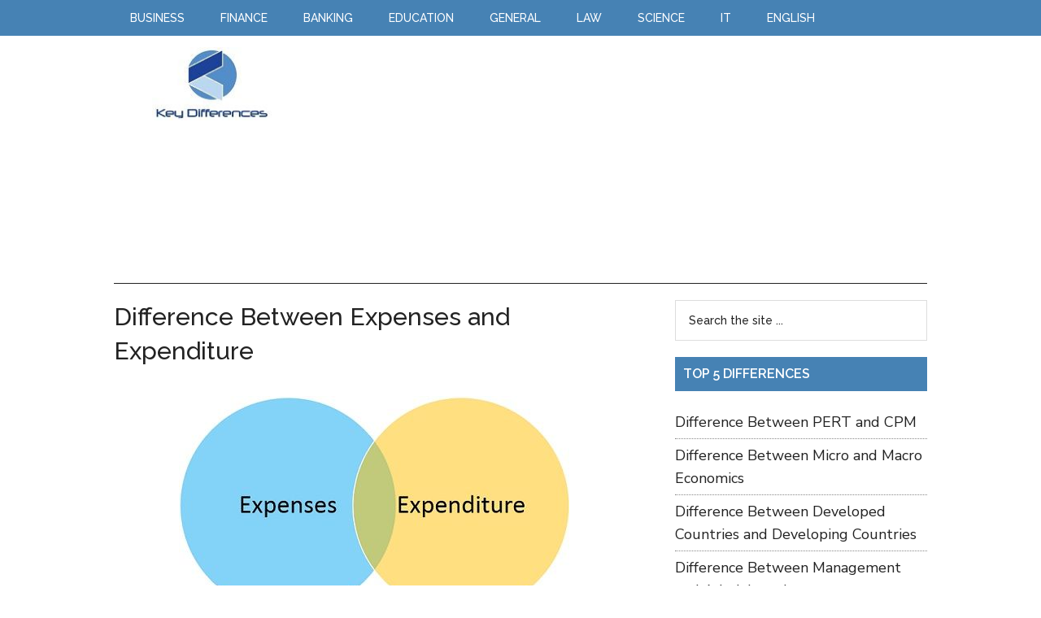

--- FILE ---
content_type: text/html; charset=UTF-8
request_url: https://keydifferences.com/difference-between-expenses-and-expenditure.html
body_size: 14330
content:
<!DOCTYPE html>
<html lang="en-US">
<head >
<meta charset="UTF-8" />
<meta name="viewport" content="width=device-width, initial-scale=1" />
<meta name='robots' content='index, follow, max-image-preview:large, max-snippet:-1, max-video-preview:-1' />

	<!-- This site is optimized with the Yoast SEO plugin v26.6 - https://yoast.com/wordpress/plugins/seo/ -->
	<title>Difference Between Expenses and Expenditure (with Example, Types and Comparison Chart) - Key Differences</title>
	<meta name="description" content="This post talks about the difference between expenses and expenditure. Also, we have discussed their meaning and types with suitable examples." />
	<link rel="canonical" href="https://keydifferences.com/difference-between-expenses-and-expenditure.html" />
	<meta property="og:locale" content="en_US" />
	<meta property="og:type" content="article" />
	<meta property="og:title" content="Difference Between Expenses and Expenditure (with Example, Types and Comparison Chart) - Key Differences" />
	<meta property="og:description" content="This post talks about the difference between expenses and expenditure. Also, we have discussed their meaning and types with suitable examples." />
	<meta property="og:url" content="https://keydifferences.com/difference-between-expenses-and-expenditure.html" />
	<meta property="og:site_name" content="Key Differences" />
	<meta property="article:published_time" content="2021-07-06T04:05:46+00:00" />
	<meta property="og:image" content="https://keydifferences.com/wp-content/uploads/2021/06/expenses-vs-expenditure-thumbnail.jpg" />
	<meta property="og:image:width" content="540" />
	<meta property="og:image:height" content="225" />
	<meta property="og:image:type" content="image/jpeg" />
	<meta name="author" content="Surbhi S" />
	<meta name="twitter:label1" content="Written by" />
	<meta name="twitter:data1" content="Surbhi S" />
	<meta name="twitter:label2" content="Est. reading time" />
	<meta name="twitter:data2" content="6 minutes" />
	<script type="application/ld+json" class="yoast-schema-graph">{"@context":"https://schema.org","@graph":[{"@type":"WebPage","@id":"https://keydifferences.com/difference-between-expenses-and-expenditure.html","url":"https://keydifferences.com/difference-between-expenses-and-expenditure.html","name":"Difference Between Expenses and Expenditure (with Example, Types and Comparison Chart) - Key Differences","isPartOf":{"@id":"https://keydifferences.com/#website"},"primaryImageOfPage":{"@id":"https://keydifferences.com/difference-between-expenses-and-expenditure.html#primaryimage"},"image":{"@id":"https://keydifferences.com/difference-between-expenses-and-expenditure.html#primaryimage"},"thumbnailUrl":"https://keydifferences.com/wp-content/uploads/2021/06/expenses-vs-expenditure-thumbnail.jpg","datePublished":"2021-07-06T04:05:46+00:00","author":{"@id":"https://keydifferences.com/#/schema/person/1789ce652c48c03798d313febe156a3a"},"description":"This post talks about the difference between expenses and expenditure. Also, we have discussed their meaning and types with suitable examples.","breadcrumb":{"@id":"https://keydifferences.com/difference-between-expenses-and-expenditure.html#breadcrumb"},"inLanguage":"en-US","potentialAction":[{"@type":"ReadAction","target":["https://keydifferences.com/difference-between-expenses-and-expenditure.html"]}]},{"@type":"ImageObject","inLanguage":"en-US","@id":"https://keydifferences.com/difference-between-expenses-and-expenditure.html#primaryimage","url":"https://keydifferences.com/wp-content/uploads/2021/06/expenses-vs-expenditure-thumbnail.jpg","contentUrl":"https://keydifferences.com/wp-content/uploads/2021/06/expenses-vs-expenditure-thumbnail.jpg","width":540,"height":225,"caption":"expenses-vs-expenditure-thumbnail"},{"@type":"BreadcrumbList","@id":"https://keydifferences.com/difference-between-expenses-and-expenditure.html#breadcrumb","itemListElement":[{"@type":"ListItem","position":1,"name":"Home","item":"https://keydifferences.com/"},{"@type":"ListItem","position":2,"name":"Difference Between Expenses and Expenditure"}]},{"@type":"WebSite","@id":"https://keydifferences.com/#website","url":"https://keydifferences.com/","name":"Key Differences","description":"Know the Differences &amp; Comparisons","potentialAction":[{"@type":"SearchAction","target":{"@type":"EntryPoint","urlTemplate":"https://keydifferences.com/?s={search_term_string}"},"query-input":{"@type":"PropertyValueSpecification","valueRequired":true,"valueName":"search_term_string"}}],"inLanguage":"en-US"},{"@type":"Person","@id":"https://keydifferences.com/#/schema/person/1789ce652c48c03798d313febe156a3a","name":"Surbhi S","description":"Surbhi S is a commerce graduate by profession. She is fond of reading novels, newspapers, writing different articles and have keen interest in history. She loves to explore new ideas and facts.","url":"https://keydifferences.com/author/surbhi"}]}</script>
	<!-- / Yoast SEO plugin. -->


<link rel="alternate" title="oEmbed (JSON)" type="application/json+oembed" href="https://keydifferences.com/wp-json/oembed/1.0/embed?url=https%3A%2F%2Fkeydifferences.com%2Fdifference-between-expenses-and-expenditure.html" />
<link rel="alternate" title="oEmbed (XML)" type="text/xml+oembed" href="https://keydifferences.com/wp-json/oembed/1.0/embed?url=https%3A%2F%2Fkeydifferences.com%2Fdifference-between-expenses-and-expenditure.html&#038;format=xml" />
<style id='wp-img-auto-sizes-contain-inline-css' type='text/css'>
img:is([sizes=auto i],[sizes^="auto," i]){contain-intrinsic-size:3000px 1500px}
/*# sourceURL=wp-img-auto-sizes-contain-inline-css */
</style>
<link rel='stylesheet' id='magazine-pro-theme-css' href='https://keydifferences.com/wp-content/themes/magazine-pro/style.css?ver=3.0' type='text/css' media='all' />
<style id='wp-emoji-styles-inline-css' type='text/css'>

	img.wp-smiley, img.emoji {
		display: inline !important;
		border: none !important;
		box-shadow: none !important;
		height: 1em !important;
		width: 1em !important;
		margin: 0 0.07em !important;
		vertical-align: -0.1em !important;
		background: none !important;
		padding: 0 !important;
	}
/*# sourceURL=wp-emoji-styles-inline-css */
</style>
<style id='wp-block-library-inline-css' type='text/css'>
:root{--wp-block-synced-color:#7a00df;--wp-block-synced-color--rgb:122,0,223;--wp-bound-block-color:var(--wp-block-synced-color);--wp-editor-canvas-background:#ddd;--wp-admin-theme-color:#007cba;--wp-admin-theme-color--rgb:0,124,186;--wp-admin-theme-color-darker-10:#006ba1;--wp-admin-theme-color-darker-10--rgb:0,107,160.5;--wp-admin-theme-color-darker-20:#005a87;--wp-admin-theme-color-darker-20--rgb:0,90,135;--wp-admin-border-width-focus:2px}@media (min-resolution:192dpi){:root{--wp-admin-border-width-focus:1.5px}}.wp-element-button{cursor:pointer}:root .has-very-light-gray-background-color{background-color:#eee}:root .has-very-dark-gray-background-color{background-color:#313131}:root .has-very-light-gray-color{color:#eee}:root .has-very-dark-gray-color{color:#313131}:root .has-vivid-green-cyan-to-vivid-cyan-blue-gradient-background{background:linear-gradient(135deg,#00d084,#0693e3)}:root .has-purple-crush-gradient-background{background:linear-gradient(135deg,#34e2e4,#4721fb 50%,#ab1dfe)}:root .has-hazy-dawn-gradient-background{background:linear-gradient(135deg,#faaca8,#dad0ec)}:root .has-subdued-olive-gradient-background{background:linear-gradient(135deg,#fafae1,#67a671)}:root .has-atomic-cream-gradient-background{background:linear-gradient(135deg,#fdd79a,#004a59)}:root .has-nightshade-gradient-background{background:linear-gradient(135deg,#330968,#31cdcf)}:root .has-midnight-gradient-background{background:linear-gradient(135deg,#020381,#2874fc)}:root{--wp--preset--font-size--normal:16px;--wp--preset--font-size--huge:42px}.has-regular-font-size{font-size:1em}.has-larger-font-size{font-size:2.625em}.has-normal-font-size{font-size:var(--wp--preset--font-size--normal)}.has-huge-font-size{font-size:var(--wp--preset--font-size--huge)}.has-text-align-center{text-align:center}.has-text-align-left{text-align:left}.has-text-align-right{text-align:right}.has-fit-text{white-space:nowrap!important}#end-resizable-editor-section{display:none}.aligncenter{clear:both}.items-justified-left{justify-content:flex-start}.items-justified-center{justify-content:center}.items-justified-right{justify-content:flex-end}.items-justified-space-between{justify-content:space-between}.screen-reader-text{border:0;clip-path:inset(50%);height:1px;margin:-1px;overflow:hidden;padding:0;position:absolute;width:1px;word-wrap:normal!important}.screen-reader-text:focus{background-color:#ddd;clip-path:none;color:#444;display:block;font-size:1em;height:auto;left:5px;line-height:normal;padding:15px 23px 14px;text-decoration:none;top:5px;width:auto;z-index:100000}html :where(.has-border-color){border-style:solid}html :where([style*=border-top-color]){border-top-style:solid}html :where([style*=border-right-color]){border-right-style:solid}html :where([style*=border-bottom-color]){border-bottom-style:solid}html :where([style*=border-left-color]){border-left-style:solid}html :where([style*=border-width]){border-style:solid}html :where([style*=border-top-width]){border-top-style:solid}html :where([style*=border-right-width]){border-right-style:solid}html :where([style*=border-bottom-width]){border-bottom-style:solid}html :where([style*=border-left-width]){border-left-style:solid}html :where(img[class*=wp-image-]){height:auto;max-width:100%}:where(figure){margin:0 0 1em}html :where(.is-position-sticky){--wp-admin--admin-bar--position-offset:var(--wp-admin--admin-bar--height,0px)}@media screen and (max-width:600px){html :where(.is-position-sticky){--wp-admin--admin-bar--position-offset:0px}}

/*# sourceURL=wp-block-library-inline-css */
</style><style id='global-styles-inline-css' type='text/css'>
:root{--wp--preset--aspect-ratio--square: 1;--wp--preset--aspect-ratio--4-3: 4/3;--wp--preset--aspect-ratio--3-4: 3/4;--wp--preset--aspect-ratio--3-2: 3/2;--wp--preset--aspect-ratio--2-3: 2/3;--wp--preset--aspect-ratio--16-9: 16/9;--wp--preset--aspect-ratio--9-16: 9/16;--wp--preset--color--black: #000000;--wp--preset--color--cyan-bluish-gray: #abb8c3;--wp--preset--color--white: #ffffff;--wp--preset--color--pale-pink: #f78da7;--wp--preset--color--vivid-red: #cf2e2e;--wp--preset--color--luminous-vivid-orange: #ff6900;--wp--preset--color--luminous-vivid-amber: #fcb900;--wp--preset--color--light-green-cyan: #7bdcb5;--wp--preset--color--vivid-green-cyan: #00d084;--wp--preset--color--pale-cyan-blue: #8ed1fc;--wp--preset--color--vivid-cyan-blue: #0693e3;--wp--preset--color--vivid-purple: #9b51e0;--wp--preset--gradient--vivid-cyan-blue-to-vivid-purple: linear-gradient(135deg,rgb(6,147,227) 0%,rgb(155,81,224) 100%);--wp--preset--gradient--light-green-cyan-to-vivid-green-cyan: linear-gradient(135deg,rgb(122,220,180) 0%,rgb(0,208,130) 100%);--wp--preset--gradient--luminous-vivid-amber-to-luminous-vivid-orange: linear-gradient(135deg,rgb(252,185,0) 0%,rgb(255,105,0) 100%);--wp--preset--gradient--luminous-vivid-orange-to-vivid-red: linear-gradient(135deg,rgb(255,105,0) 0%,rgb(207,46,46) 100%);--wp--preset--gradient--very-light-gray-to-cyan-bluish-gray: linear-gradient(135deg,rgb(238,238,238) 0%,rgb(169,184,195) 100%);--wp--preset--gradient--cool-to-warm-spectrum: linear-gradient(135deg,rgb(74,234,220) 0%,rgb(151,120,209) 20%,rgb(207,42,186) 40%,rgb(238,44,130) 60%,rgb(251,105,98) 80%,rgb(254,248,76) 100%);--wp--preset--gradient--blush-light-purple: linear-gradient(135deg,rgb(255,206,236) 0%,rgb(152,150,240) 100%);--wp--preset--gradient--blush-bordeaux: linear-gradient(135deg,rgb(254,205,165) 0%,rgb(254,45,45) 50%,rgb(107,0,62) 100%);--wp--preset--gradient--luminous-dusk: linear-gradient(135deg,rgb(255,203,112) 0%,rgb(199,81,192) 50%,rgb(65,88,208) 100%);--wp--preset--gradient--pale-ocean: linear-gradient(135deg,rgb(255,245,203) 0%,rgb(182,227,212) 50%,rgb(51,167,181) 100%);--wp--preset--gradient--electric-grass: linear-gradient(135deg,rgb(202,248,128) 0%,rgb(113,206,126) 100%);--wp--preset--gradient--midnight: linear-gradient(135deg,rgb(2,3,129) 0%,rgb(40,116,252) 100%);--wp--preset--font-size--small: 13px;--wp--preset--font-size--medium: 20px;--wp--preset--font-size--large: 36px;--wp--preset--font-size--x-large: 42px;--wp--preset--spacing--20: 0.44rem;--wp--preset--spacing--30: 0.67rem;--wp--preset--spacing--40: 1rem;--wp--preset--spacing--50: 1.5rem;--wp--preset--spacing--60: 2.25rem;--wp--preset--spacing--70: 3.38rem;--wp--preset--spacing--80: 5.06rem;--wp--preset--shadow--natural: 6px 6px 9px rgba(0, 0, 0, 0.2);--wp--preset--shadow--deep: 12px 12px 50px rgba(0, 0, 0, 0.4);--wp--preset--shadow--sharp: 6px 6px 0px rgba(0, 0, 0, 0.2);--wp--preset--shadow--outlined: 6px 6px 0px -3px rgb(255, 255, 255), 6px 6px rgb(0, 0, 0);--wp--preset--shadow--crisp: 6px 6px 0px rgb(0, 0, 0);}:where(.is-layout-flex){gap: 0.5em;}:where(.is-layout-grid){gap: 0.5em;}body .is-layout-flex{display: flex;}.is-layout-flex{flex-wrap: wrap;align-items: center;}.is-layout-flex > :is(*, div){margin: 0;}body .is-layout-grid{display: grid;}.is-layout-grid > :is(*, div){margin: 0;}:where(.wp-block-columns.is-layout-flex){gap: 2em;}:where(.wp-block-columns.is-layout-grid){gap: 2em;}:where(.wp-block-post-template.is-layout-flex){gap: 1.25em;}:where(.wp-block-post-template.is-layout-grid){gap: 1.25em;}.has-black-color{color: var(--wp--preset--color--black) !important;}.has-cyan-bluish-gray-color{color: var(--wp--preset--color--cyan-bluish-gray) !important;}.has-white-color{color: var(--wp--preset--color--white) !important;}.has-pale-pink-color{color: var(--wp--preset--color--pale-pink) !important;}.has-vivid-red-color{color: var(--wp--preset--color--vivid-red) !important;}.has-luminous-vivid-orange-color{color: var(--wp--preset--color--luminous-vivid-orange) !important;}.has-luminous-vivid-amber-color{color: var(--wp--preset--color--luminous-vivid-amber) !important;}.has-light-green-cyan-color{color: var(--wp--preset--color--light-green-cyan) !important;}.has-vivid-green-cyan-color{color: var(--wp--preset--color--vivid-green-cyan) !important;}.has-pale-cyan-blue-color{color: var(--wp--preset--color--pale-cyan-blue) !important;}.has-vivid-cyan-blue-color{color: var(--wp--preset--color--vivid-cyan-blue) !important;}.has-vivid-purple-color{color: var(--wp--preset--color--vivid-purple) !important;}.has-black-background-color{background-color: var(--wp--preset--color--black) !important;}.has-cyan-bluish-gray-background-color{background-color: var(--wp--preset--color--cyan-bluish-gray) !important;}.has-white-background-color{background-color: var(--wp--preset--color--white) !important;}.has-pale-pink-background-color{background-color: var(--wp--preset--color--pale-pink) !important;}.has-vivid-red-background-color{background-color: var(--wp--preset--color--vivid-red) !important;}.has-luminous-vivid-orange-background-color{background-color: var(--wp--preset--color--luminous-vivid-orange) !important;}.has-luminous-vivid-amber-background-color{background-color: var(--wp--preset--color--luminous-vivid-amber) !important;}.has-light-green-cyan-background-color{background-color: var(--wp--preset--color--light-green-cyan) !important;}.has-vivid-green-cyan-background-color{background-color: var(--wp--preset--color--vivid-green-cyan) !important;}.has-pale-cyan-blue-background-color{background-color: var(--wp--preset--color--pale-cyan-blue) !important;}.has-vivid-cyan-blue-background-color{background-color: var(--wp--preset--color--vivid-cyan-blue) !important;}.has-vivid-purple-background-color{background-color: var(--wp--preset--color--vivid-purple) !important;}.has-black-border-color{border-color: var(--wp--preset--color--black) !important;}.has-cyan-bluish-gray-border-color{border-color: var(--wp--preset--color--cyan-bluish-gray) !important;}.has-white-border-color{border-color: var(--wp--preset--color--white) !important;}.has-pale-pink-border-color{border-color: var(--wp--preset--color--pale-pink) !important;}.has-vivid-red-border-color{border-color: var(--wp--preset--color--vivid-red) !important;}.has-luminous-vivid-orange-border-color{border-color: var(--wp--preset--color--luminous-vivid-orange) !important;}.has-luminous-vivid-amber-border-color{border-color: var(--wp--preset--color--luminous-vivid-amber) !important;}.has-light-green-cyan-border-color{border-color: var(--wp--preset--color--light-green-cyan) !important;}.has-vivid-green-cyan-border-color{border-color: var(--wp--preset--color--vivid-green-cyan) !important;}.has-pale-cyan-blue-border-color{border-color: var(--wp--preset--color--pale-cyan-blue) !important;}.has-vivid-cyan-blue-border-color{border-color: var(--wp--preset--color--vivid-cyan-blue) !important;}.has-vivid-purple-border-color{border-color: var(--wp--preset--color--vivid-purple) !important;}.has-vivid-cyan-blue-to-vivid-purple-gradient-background{background: var(--wp--preset--gradient--vivid-cyan-blue-to-vivid-purple) !important;}.has-light-green-cyan-to-vivid-green-cyan-gradient-background{background: var(--wp--preset--gradient--light-green-cyan-to-vivid-green-cyan) !important;}.has-luminous-vivid-amber-to-luminous-vivid-orange-gradient-background{background: var(--wp--preset--gradient--luminous-vivid-amber-to-luminous-vivid-orange) !important;}.has-luminous-vivid-orange-to-vivid-red-gradient-background{background: var(--wp--preset--gradient--luminous-vivid-orange-to-vivid-red) !important;}.has-very-light-gray-to-cyan-bluish-gray-gradient-background{background: var(--wp--preset--gradient--very-light-gray-to-cyan-bluish-gray) !important;}.has-cool-to-warm-spectrum-gradient-background{background: var(--wp--preset--gradient--cool-to-warm-spectrum) !important;}.has-blush-light-purple-gradient-background{background: var(--wp--preset--gradient--blush-light-purple) !important;}.has-blush-bordeaux-gradient-background{background: var(--wp--preset--gradient--blush-bordeaux) !important;}.has-luminous-dusk-gradient-background{background: var(--wp--preset--gradient--luminous-dusk) !important;}.has-pale-ocean-gradient-background{background: var(--wp--preset--gradient--pale-ocean) !important;}.has-electric-grass-gradient-background{background: var(--wp--preset--gradient--electric-grass) !important;}.has-midnight-gradient-background{background: var(--wp--preset--gradient--midnight) !important;}.has-small-font-size{font-size: var(--wp--preset--font-size--small) !important;}.has-medium-font-size{font-size: var(--wp--preset--font-size--medium) !important;}.has-large-font-size{font-size: var(--wp--preset--font-size--large) !important;}.has-x-large-font-size{font-size: var(--wp--preset--font-size--x-large) !important;}
/*# sourceURL=global-styles-inline-css */
</style>

<style id='classic-theme-styles-inline-css' type='text/css'>
/*! This file is auto-generated */
.wp-block-button__link{color:#fff;background-color:#32373c;border-radius:9999px;box-shadow:none;text-decoration:none;padding:calc(.667em + 2px) calc(1.333em + 2px);font-size:1.125em}.wp-block-file__button{background:#32373c;color:#fff;text-decoration:none}
/*# sourceURL=/wp-includes/css/classic-themes.min.css */
</style>
<link rel='stylesheet' id='contact-form-7-css' href='https://keydifferences.com/wp-content/plugins/contact-form-7/includes/css/styles.css?ver=6.1.4' type='text/css' media='all' />
<link rel='stylesheet' id='tablepress-default-css' href='https://keydifferences.com/wp-content/tablepress-combined.min.css?ver=22' type='text/css' media='all' />
<link rel='stylesheet' id='yarpp-thumbnails-css' href='https://keydifferences.com/wp-content/plugins/yet-another-related-posts-plugin/style/styles_thumbnails.css?ver=5.30.11' type='text/css' media='all' />
<style id='yarpp-thumbnails-inline-css' type='text/css'>
.yarpp-thumbnails-horizontal .yarpp-thumbnail {width: 298px;height: 170px;margin: 5px;margin-left: 0px;}.yarpp-thumbnail > img, .yarpp-thumbnail-default {width: 288px;height: 120px;margin: 5px;}.yarpp-thumbnails-horizontal .yarpp-thumbnail-title {margin: 7px;margin-top: 0px;width: 288px;}.yarpp-thumbnail-default > img {min-height: 120px;min-width: 288px;}
/*# sourceURL=yarpp-thumbnails-inline-css */
</style>
<script type="text/javascript" src="https://keydifferences.com/wp-includes/js/jquery/jquery.min.js?ver=3.7.1" id="jquery-core-js"></script>
<script type="text/javascript" src="https://keydifferences.com/wp-includes/js/jquery/jquery-migrate.min.js?ver=3.4.1" id="jquery-migrate-js"></script>
<script type="text/javascript" src="https://keydifferences.com/wp-content/themes/magazine-pro/js/entry-date.js?ver=1.0.0" id="magazine-entry-date-js"></script>
<script type="text/javascript" src="https://keydifferences.com/wp-content/themes/magazine-pro/js/responsive-menu.js?ver=1.0.0" id="magazine-responsive-menu-js"></script>
<link rel="https://api.w.org/" href="https://keydifferences.com/wp-json/" /><link rel="alternate" title="JSON" type="application/json" href="https://keydifferences.com/wp-json/wp/v2/posts/23963" /><link rel="EditURI" type="application/rsd+xml" title="RSD" href="https://keydifferences.com/xmlrpc.php?rsd" />
<meta name="generator" content="WordPress 6.9" />
<link rel='shortlink' href='https://keydifferences.com/?p=23963' />
<link rel="preconnect" href="https://fonts.gstatic.com">
<link href="https://fonts.googleapis.com/css2?family=Nunito+Sans:wght@400;700&family=Raleway:wght@500;600&display=swap" rel="stylesheet">

<script async src="//pagead2.googlesyndication.com/pagead/js/adsbygoogle.js"></script>
<script>
     (adsbygoogle = window.adsbygoogle || []).push({
		  google_ad_client: "ca-pub-6923410886982592",
		  enable_page_level_ads: true
  });
</script>

<!-- Google tag (gtag.js) -->
<script async src="https://www.googletagmanager.com/gtag/js?id=G-0Z869YF2NM"></script>
<script>
  window.dataLayer = window.dataLayer || [];
  function gtag(){dataLayer.push(arguments);}
  gtag('js', new Date());

  gtag('config', 'G-0Z869YF2NM');
</script><style type="text/css">.site-title a { background: url(https://keydifferences.com/wp-content/uploads/2015/03/key-differences.jpg) no-repeat !important; }</style>
<link rel="icon" href="https://keydifferences.com/wp-content/uploads/2020/12/cropped-favicon-32x32.jpg" sizes="32x32" />
<link rel="icon" href="https://keydifferences.com/wp-content/uploads/2020/12/cropped-favicon-192x192.jpg" sizes="192x192" />
<link rel="apple-touch-icon" href="https://keydifferences.com/wp-content/uploads/2020/12/cropped-favicon-180x180.jpg" />
<meta name="msapplication-TileImage" content="https://keydifferences.com/wp-content/uploads/2020/12/cropped-favicon-270x270.jpg" />
		<style type="text/css" id="wp-custom-css">
			.socialfollow{
	border: 1px solid #E5E5E5;
	padding: 15px 0 18px;
	text-align: center;
}

.wpp-list img {
   padding:0.1rem;
   border:1px solid #999999;
}

.yarpp-thumbnails-horizontal .yarpp-thumbnail {
    margin: 0.5rem 2.5rem 10rem 0;
	  border: 0;
}

.yarpp-thumbnails-horizontal{
	text-align: center;
}

.yarpp-thumbnail img {
    border-radius: 8px;
    border: 1px solid #999;
}

.yarpp-related h3 {
    padding: 0 0 1rem 0;
}

.yarpp-related-widget {
    text-align: left !important;
}

.tablepress {
    display: block;
    overflow-x: auto;
	  font-size: 1.86rem;
}

#keyd{
	  border: 1px solid #DADADA;
    box-shadow: 5px 5px 0 0 #90d1d5;
	  border-radius: 9px 9px 9px 0;
	  padding: 1.5rem 2rem 0 2rem ;
}

#keyd li{
	  margin-bottom: 1rem;
}

#wp_rp_first{
display:none;
}

.entry {
    margin-bottom: 1rem !important;
}

h3 {
    margin-top: 3rem !important;
}

.entry-content ul li {
    margin-bottom: 0.5rem;
}

.entry-content ol li {
    margin-bottom: 0.5rem;
}

.sidebar .widget {
    margin-bottom: 2rem !important;
}

.magazine-pro-blue .genesis-nav-menu a:hover{
	color: #fff;
}

.comment-list{
	font-size: 1.8rem;
}

@media only screen and (max-width: 768px) {
    .tablepress {
        font-size: 1.9rem;
    }
}

/*Embeded video code starts here*/
.video-container {
	position: relative;
	padding-bottom: 56.25%;
	height: 0;
	overflow: hidden;
  margin-top: 3rem;
}

.video-container iframe,  
.video-container object,  
.video-container embed {
	position: absolute;
	top: 0;
	left: 0;
	width: 100%;
	height: 100%;
}

.entry-content img, 
.entry-content iframe, 
.entry-content object, 
.entry-content embed {
        max-width: 100%;
}
/*Embeded video code ends here*/

/*Highlighted box code starts here*/

#smallback{
	border-left: 5px solid #7AC8CC;
	padding: 1.75rem 1.5rem;
	background: #F9F9F9;
	border-radius: 0 9px 9px 0;
	margin: 2.5rem 0;
}

#largeback{
	padding: 2rem 1.5rem 0.1rem;
	background: #ecfafd;
	border-radius: 9px 9px 9px 0;
	margin: 2.5rem 0;
}

#note{
	padding: 1.5rem;
	border: 1px solid #e6e6e6;
	margin: 2.5rem 0;
}

#box{
	padding: 1.5rem;
	border: 1px solid #e6e6e6;
	margin: 2.5rem 0;
}

/*Highlighted box code ends here*/
		</style>
		<link rel='stylesheet' id='yarppRelatedCss-css' href='https://keydifferences.com/wp-content/plugins/yet-another-related-posts-plugin/style/related.css?ver=5.30.11' type='text/css' media='all' />
</head>
<body class="wp-singular post-template-default single single-post postid-23963 single-format-standard wp-theme-genesis wp-child-theme-magazine-pro custom-header header-image content-sidebar genesis-breadcrumbs-hidden genesis-footer-widgets-hidden magazine-pro-blue"><div class="site-container"><nav class="nav-primary" aria-label="Main"><div class="wrap"><ul id="menu-top" class="menu genesis-nav-menu menu-primary"><li id="menu-item-160" class="menu-item menu-item-type-taxonomy menu-item-object-category current-post-ancestor current-menu-parent current-post-parent menu-item-160"><a href="https://keydifferences.com/category/business"><span >Business</span></a></li>
<li id="menu-item-29" class="menu-item menu-item-type-taxonomy menu-item-object-category menu-item-29"><a href="https://keydifferences.com/category/finance"><span >Finance</span></a></li>
<li id="menu-item-1212" class="menu-item menu-item-type-taxonomy menu-item-object-category menu-item-1212"><a href="https://keydifferences.com/category/banking"><span >Banking</span></a></li>
<li id="menu-item-30" class="menu-item menu-item-type-taxonomy menu-item-object-category menu-item-30"><a href="https://keydifferences.com/category/education"><span >Education</span></a></li>
<li id="menu-item-1211" class="menu-item menu-item-type-taxonomy menu-item-object-category menu-item-1211"><a href="https://keydifferences.com/category/general"><span >General</span></a></li>
<li id="menu-item-1213" class="menu-item menu-item-type-taxonomy menu-item-object-category menu-item-1213"><a href="https://keydifferences.com/category/law"><span >Law</span></a></li>
<li id="menu-item-10852" class="menu-item menu-item-type-taxonomy menu-item-object-category menu-item-10852"><a href="https://keydifferences.com/category/science"><span >Science</span></a></li>
<li id="menu-item-28" class="menu-item menu-item-type-taxonomy menu-item-object-category menu-item-28"><a href="https://keydifferences.com/category/it"><span >IT</span></a></li>
<li id="menu-item-17810" class="menu-item menu-item-type-taxonomy menu-item-object-category menu-item-17810"><a href="https://keydifferences.com/category/english"><span >English</span></a></li>
</ul></div></nav><header class="site-header"><div class="wrap"><div class="title-area"><p class="site-title"><a href="https://keydifferences.com/">Key Differences</a></p><p class="site-description">Know the Differences &amp; Comparisons</p></div><div class="widget-area header-widget-area"><section id="custom_html-2" class="widget_text widget widget_custom_html"><div class="widget_text widget-wrap"><div class="textwidget custom-html-widget"><script async src="//pagead2.googlesyndication.com/pagead/js/adsbygoogle.js"></script>
<!-- keyd_top_resp -->
<ins class="adsbygoogle"
     style="display:block"
     data-ad-client="ca-pub-6923410886982592"
     data-ad-slot="7177232355"
     data-ad-format="auto"></ins>
<script>
(adsbygoogle = window.adsbygoogle || []).push({});
</script></div></div></section>
</div></div></header><div class="site-inner"><div class="content-sidebar-wrap"><main class="content"><article class="post-23963 post type-post status-publish format-standard has-post-thumbnail category-business entry" aria-label="Difference Between Expenses and Expenditure"><header class="entry-header"><h1 class="entry-title">Difference Between Expenses and Expenditure</h1>
</header><div class="entry-content"><p><a href="https://keydifferences.com/wp-content/uploads/2021/06/expensesvs-expenditure.jpg"><img decoding="async" class="aligncenter wp-image-23976 size-full" src="https://keydifferences.com/wp-content/uploads/2021/06/expensesvs-expenditure.jpg" alt="expenses-vs-expenditure" width="480" height="270" srcset="https://keydifferences.com/wp-content/uploads/2021/06/expensesvs-expenditure.jpg 480w, https://keydifferences.com/wp-content/uploads/2021/06/expensesvs-expenditure-300x169.jpg 300w" sizes="(max-width: 480px) 100vw, 480px" /></a>The words &#8216;expenses&#8217; and &#8216;expenditure&#8217; are commonly used as synonyms, but there is a fine line of differences between them. While <strong>expense</strong> refers to the amount spent on the production or selling of the goods and services, so as to generate revenue, <strong>expenditure</strong> implies any type of disbursement of funds made by the enterprise.</p><div class='code-block code-block-2' style='margin: 8px auto; text-align: center; display: block; clear: both;'>
<script async src="//pagead2.googlesyndication.com/pagead/js/adsbygoogle.js"></script>
<!-- keyd_top -->
<ins class="adsbygoogle"
     style="display:inline-block;width:300px;height:250px"
     data-ad-client="ca-pub-6923410886982592"
     data-ad-slot="6068266759"></ins>
<script>
(adsbygoogle = window.adsbygoogle || []).push({});
</script></div>

<p>While expense denotes consumption of cost, expenditure indicates outlay of funds. It is worth noting that <em>expenditure is a broad term that covers expenses</em>. Further, the portion of expenditure that is deemed to have been utilized in the current is regarded as the expense for that year.</p>
<p>This written account will cover all the points that differentiate an expense from an expenditure.</p>
<h2>Content: Expenses Vs Expenditure</h2>
<ol>
<li><a href="#ComparisonChart">Comparison Chart</a></li>
<li><a href="#Definition">Definition</a></li>
<li><a href="#KeyDifferences">Key Differences</a></li>
<li><a href="#Example">Example</a></li>
<li><a href="#Conclusion">Conclusion</a></li>
</ol>
<p><a name="ComparisonChart"></a></p>
<h3>Comparison Chart</h3>
<p>
<table id="tablepress-1079" class="tablepress tablepress-id-1079">
<thead>
<tr class="row-1">
	<th class="column-1">Basis for Comparison</th><th class="column-2">Expenses</th><th class="column-3">Expenditure</th>
</tr>
</thead>
<tbody class="row-striping row-hover">
<tr class="row-2">
	<td class="column-1">Meaning</td><td class="column-2">Expenses refer to the voluntary incurrence of cost for the use of assets, to generate revenue.</td><td class="column-3">Expenditure refers to the amount spent on the acquisition of an asset or service by the enterprise.</td>
</tr>
<tr class="row-3">
	<td class="column-1">Term</td><td class="column-2">Short term</td><td class="column-3">Long term</td>
</tr>
<tr class="row-4">
	<td class="column-1">Frequency</td><td class="column-2">High</td><td class="column-3">Comparatively less</td>
</tr>
<tr class="row-5">
	<td class="column-1">Appears in</td><td class="column-2">Income Statement</td><td class="column-3">Position Statement</td>
</tr>
<tr class="row-6">
	<td class="column-1">Related to</td><td class="column-2">Only one accounting year.</td><td class="column-3">More than one accounting year.</td>
</tr>
<tr class="row-7">
	<td class="column-1">Objective</td><td class="column-2">To generate revenue</td><td class="column-3">To increase the profit earning capacity</td>
</tr>
<tr class="row-8">
	<td class="column-1">Recognized when</td><td class="column-2">Related sale is recognized or when the asset in question has been utilized.</td><td class="column-3">Cash is paid out or liability is incurred.</td>
</tr>
</tbody>
</table>
<!-- #tablepress-1079 from cache --><br />
<a name="Definition"></a></p><div class='code-block code-block-3' style='margin: 8px auto; text-align: center; display: block; clear: both;'>
<script async src="//pagead2.googlesyndication.com/pagead/js/adsbygoogle.js"></script>
<!-- keyd_mid -->
<ins class="adsbygoogle"
     style="display:inline-block;width:300px;height:250px"
     data-ad-client="ca-pub-6923410886982592"
     data-ad-slot="7544999959"></ins>
<script>
(adsbygoogle = window.adsbygoogle || []).push({});
</script></div>

<h3>Definition of Expense</h3>
<p>An expense is a cost which a business incurs, so as to earn revenue while undertaking business operations. Basically, it refers to the cost of assets consumed or services used, by the firm during the course of the financial year.</p>
<p>It is that portion of expenditure that is written off in a financial year. Fixed assets such as plant and machinery, furniture, vehicles, etc. are completely utilized during their lifetime, and their life years are definite say 5 years or 10 years. So, the proportion of fixed assets which is expired during the period, while carrying out business operations, such cost is allocated to the expenses.</p>
<p>In other words, expenses are the costs, whose benefits have been completely used up during the period.</p>
<p>To generate income, a firm has to use some of its resources to produce goods and services and offer them for sale. The amount spent by the firm in purchasing or arranging these resources is termed as &#8216;expense&#8217;.</p>
<h4>Types of Expenses</h4>
<p>Expenses are mainly classified into two categories: <a href="/difference-between-direct-and-indirect-expenses.html">Direct Expenses and Indirect Expenses</a><br />
<a href="https://keydifferences.com/wp-content/uploads/2021/06/types-of-expenses.jpg"><img decoding="async" class="aligncenter size-full wp-image-23973" src="https://keydifferences.com/wp-content/uploads/2021/06/types-of-expenses.jpg" alt="types-of-expenses" width="600" height="205" srcset="https://keydifferences.com/wp-content/uploads/2021/06/types-of-expenses.jpg 600w, https://keydifferences.com/wp-content/uploads/2021/06/types-of-expenses-300x103.jpg 300w" sizes="(max-width: 600px) 100vw, 600px" /></a></p>
<ul>
<li><strong>Direct Expenses</strong>: Expenses that are associated with the production of goods or rendering of services, such that they can be directly recognized with the concerned cost object are direct expenses.</li>
<li><strong>Indirect Expenses</strong>: Those expenses which are incurred during the course of regular business operations and cannot be directly identifiable to the concerned cost object are indirect expenses.</li>
</ul>
<h4>Examples of Expense</h4>
<p>It includes salaries, rent, commission, utility bills, transportation costs, fuel and gas, payment of interest, repairs, etc.</p>
<h3>Definition of Expenditure</h3>
<p>Expenditure refers to the total amount of resources used up by the firm, such as the amount spent or cost incurred for acquiring assets or services. The amount is either paid in cash or credit, or the assets are exchanged for other assets.</p>
<p>It does not merely mean an outflow of cash from the business, but it may also result in outflow or depletion of assets, transfer of property, and increase in the firm&#8217;s liabilities. It is measured by cost, which can be expired or unexpired.</p>
<ol>
<li><strong>Expired Cost (expense)</strong>: It represents that part of the expenditure which has been exhausted during the financial year. It can be further sub-divided into:
<ul>
<li><strong>Utilized Cost</strong>: It represents that portion of the expired cost which helps in the generation of revenue, as well as it takes into account the cost of goods sold and services rendered.</li>
<li><strong>Lost Cost</strong>: It covers that portion of the expired cost that does not participate in the generation of revenue and thus deemed as a loss.</li>
</ul>
</li>
<li><strong>Unexpired Cost (asset)</strong>: It represents that portion of the expenditure which has not yet been consumed, till the end of the accounting period. It is treated as an asset because it does not reduce equity.</li>
</ol>
<p><strong>Note</strong>: There is a difference between expenses and expenditure. However, all expenditures are written off as an expense, over the years, as the part of the expenditure which expires during the course of the financial year is termed as an expense.</p>
<h4>Types of Expenditure</h4>
<p>There are three types of expenditure:<a href="https://keydifferences.com/wp-content/uploads/2021/06/types-of-expenditure.jpg"><img loading="lazy" decoding="async" class="aligncenter size-full wp-image-23974" src="https://keydifferences.com/wp-content/uploads/2021/06/types-of-expenditure.jpg" alt="types-of-expenditure" width="450" height="415" srcset="https://keydifferences.com/wp-content/uploads/2021/06/types-of-expenditure.jpg 450w, https://keydifferences.com/wp-content/uploads/2021/06/types-of-expenditure-300x277.jpg 300w" sizes="auto, (max-width: 450px) 100vw, 450px" /></a></p>
<ul>
<li><strong>Capital Expenditure</strong>: Expenditure incurred in connection to the acquisition of fixed assets, resulting in the increase in earning capacity of the firm and its benefit lasts for more than one accounting period. Capital expenditures are charged to the income statement, as well as they are dispersed over more than one period. <strong>Example</strong>: Purchase of land and building, purchase of machinery, etc.</li>
<li><strong>Revenue Expenditure</strong>: Expenditure incurred in the normal course of business or to maintain the earning capacity of the firm is regarded as revenue expenditure and the benefit of such expenditure extends up to one year only. These expenses are treated as expenses for the current period, and thus appear in the firm&#8217;s income statement. <strong>Example</strong>: Depreciation on fixed assets, salaries, etc.</li>
<li><strong>Deferred Revenue Expenditure</strong>: Expenditure which is presumed to give benefit for several years, is deferred revenue expenditure. As a huge amount is spent, so rather than charging the entire amount in a single year, the amount is divided and written off over the years. <strong>Example</strong>: Advertisement expenses, preliminary expenses, etc.</li>
</ul>
<p><strong>Also Read</strong>: <a href="/difference-between-capital-and-revenue-expenditure.html" target="_blank" rel="noopener noreferrer">Difference Between Capital Expenditure and Revenue Expenditure</a></p>
<p><a name="KeyDifferences"></a></p>
<div id="keyd">
<h2>Key Differences Between Expense and Expenditure</h2>
<p>So far we have understood the concept and types of the two terms. Come let us understand the difference between expense and expenditure:</p>
<ol>
<li>The term &#8216;expense&#8217; can be defined as the money spent on the cost of goods and services consumed while undertaking commercial activities to earn revenue. As against, expenditure implies the cost incurred for buying assets for the firm, in the form of outlay or depletion of assets or incurrence of liability.</li>
<li>Expenses are incurred to meet the short-term needs of the business, whereas expenditure is incurred to meet long term needs of the concern.</li>
<li>Expenses are recurring in nature, as they are incurred daily, weekly or monthly, and so the frequency is high. Conversely, the frequency of incurrence of expenditure is comparatively less.</li>
<li>Expenses appear on the company&#8217;s income statement, whereas expenditure appears on the company&#8217;s position statement, i.e. balance sheet, either as a reduction in cash or an increase in liability for the acquisition of the asset.</li>
<li>An expense is a cost associated with the firm&#8217;s operations during the financial year or with the revenue generated during the financial year. And the benefits of such expense are limited to one accounting period only. On the other hand, the amount spent as an expenditure tends to provide benefits that stretch over more than one accounting year.</li>
<li>While expenses are incurred in connection to the business operation so as to generate revenue, expenditure is incurred to increase the profit earning capacity of the concern.</li>
<li>As per the matching concept, an expense is recognized in the income statement for the period in which the cost matches the sales or the portion of an asset that has expired or used up. On the contrary, expenditure is recognized when there is the disbursement of funds or an increase in liability.</li>
</ol>
</div>
<p><a name="Example"></a></p>
<h3>Example</h3>
<p>Suppose a plant is acquired for Rs. 35,00,000 on which depreciation is charged @ 10%. The amount spent on its acquisition is an expenditure, or more precisely, capital expenditure whereas the depreciation charged is an expense for the financial year.<br />
<a name="Conclusion"></a></p>
<h3>Conclusion</h3>
<p>In a nutshell, the amount spent with the purpose of obtaining benefit is an expenditure and the part of the expenditure that is used up during the financial year is an expense.</p><div class='code-block code-block-1' style='margin: 8px auto; text-align: center; display: block; clear: both;'>
<script async src="https://pagead2.googlesyndication.com/pagead/js/adsbygoogle.js?client=ca-pub-6923410886982592"
     crossorigin="anonymous"></script>
<!-- keyd_btm -->
<ins class="adsbygoogle"
     style="display:inline-block;width:300px;height:250px"
     data-ad-client="ca-pub-6923410886982592"
     data-ad-slot="3530980468"></ins>
<script>
     (adsbygoogle = window.adsbygoogle || []).push({});
</script></div>

<div class='yarpp yarpp-related yarpp-related-website yarpp-template-thumbnails'>
<!-- YARPP Thumbnails -->
<h3>You Might Also Like:</h3>
<div class="yarpp-thumbnails-horizontal">
<a class='yarpp-thumbnail' rel='norewrite' href='https://keydifferences.com/difference-between-depreciation-and-amortization.html' title='Difference Between Depreciation and Amortization'>
<img width="288" height="120" src="https://keydifferences.com/wp-content/uploads/2015/04/depreciation-vs-amortization-thumbnail-288x120.jpg" class="attachment-yarpp-thumbnail size-yarpp-thumbnail wp-post-image" alt="" data-pin-nopin="true" srcset="https://keydifferences.com/wp-content/uploads/2015/04/depreciation-vs-amortization-thumbnail-288x120.jpg 288w, https://keydifferences.com/wp-content/uploads/2015/04/depreciation-vs-amortization-thumbnail-300x126.jpg 300w, https://keydifferences.com/wp-content/uploads/2015/04/depreciation-vs-amortization-thumbnail.jpg 540w" sizes="(max-width: 288px) 100vw, 288px" /><span class="yarpp-thumbnail-title">Difference Between Depreciation and Amortization</span></a>
<a class='yarpp-thumbnail' rel='norewrite' href='https://keydifferences.com/difference-between-revenue-and-profit.html' title='Difference Between Revenue and Profit'>
<img width="180" height="75" src="https://keydifferences.com/wp-content/uploads/2014/11/profit-vs-revenue-thumbnail-180x75.jpg" class="attachment-yarpp-thumbnail size-yarpp-thumbnail wp-post-image" alt="profit vs revenue" data-pin-nopin="true" srcset="https://keydifferences.com/wp-content/uploads/2014/11/profit-vs-revenue-thumbnail-180x75.jpg 180w, https://keydifferences.com/wp-content/uploads/2014/11/profit-vs-revenue-thumbnail-300x126.jpg 300w, https://keydifferences.com/wp-content/uploads/2014/11/profit-vs-revenue-thumbnail.jpg 540w" sizes="(max-width: 180px) 100vw, 180px" /><span class="yarpp-thumbnail-title">Difference Between Revenue and Profit</span></a>
<a class='yarpp-thumbnail' rel='norewrite' href='https://keydifferences.com/difference-between-fixed-and-current-assets.html' title='Difference Between Fixed Assets and Current Assets'>
<img width="180" height="75" src="https://keydifferences.com/wp-content/uploads/2016/10/fixed-vs-current-asset-thumbnail-180x75.jpg" class="attachment-yarpp-thumbnail size-yarpp-thumbnail wp-post-image" alt="" data-pin-nopin="true" srcset="https://keydifferences.com/wp-content/uploads/2016/10/fixed-vs-current-asset-thumbnail-180x75.jpg 180w, https://keydifferences.com/wp-content/uploads/2016/10/fixed-vs-current-asset-thumbnail-300x125.jpg 300w, https://keydifferences.com/wp-content/uploads/2016/10/fixed-vs-current-asset-thumbnail.jpg 540w" sizes="(max-width: 180px) 100vw, 180px" /><span class="yarpp-thumbnail-title">Difference Between Fixed Assets and Current Assets</span></a>
<a class='yarpp-thumbnail' rel='norewrite' href='https://keydifferences.com/difference-between-revenue-profit-and-income.html' title='Difference Between Revenue, Profit and Income'>
<img width="180" height="75" src="https://keydifferences.com/wp-content/uploads/2015/02/Income-Vs-Profit-Vs-Revenue-thumbnail-180x75.jpg" class="attachment-yarpp-thumbnail size-yarpp-thumbnail wp-post-image" alt="income vs profit vs revenue" data-pin-nopin="true" srcset="https://keydifferences.com/wp-content/uploads/2015/02/Income-Vs-Profit-Vs-Revenue-thumbnail-180x75.jpg 180w, https://keydifferences.com/wp-content/uploads/2015/02/Income-Vs-Profit-Vs-Revenue-thumbnail-300x125.jpg 300w, https://keydifferences.com/wp-content/uploads/2015/02/Income-Vs-Profit-Vs-Revenue-thumbnail.jpg 540w" sizes="(max-width: 180px) 100vw, 180px" /><span class="yarpp-thumbnail-title">Difference Between Revenue, Profit and Income</span></a>
<a class='yarpp-thumbnail' rel='norewrite' href='https://keydifferences.com/difference-between-capital-and-revenue-expenditure.html' title='Difference Between Capital and Revenue Expenditure'>
<img width="288" height="120" src="https://keydifferences.com/wp-content/uploads/2015/02/capital-vs-revenue-expenditure-thumbnail-288x120.jpg" class="attachment-yarpp-thumbnail size-yarpp-thumbnail wp-post-image" alt="capital-vs-revenue-expenditure-thumbnail" data-pin-nopin="true" srcset="https://keydifferences.com/wp-content/uploads/2015/02/capital-vs-revenue-expenditure-thumbnail-288x120.jpg 288w, https://keydifferences.com/wp-content/uploads/2015/02/capital-vs-revenue-expenditure-thumbnail-300x126.jpg 300w, https://keydifferences.com/wp-content/uploads/2015/02/capital-vs-revenue-expenditure-thumbnail.jpg 540w" sizes="(max-width: 288px) 100vw, 288px" /><span class="yarpp-thumbnail-title">Difference Between Capital and Revenue Expenditure</span></a>
<a class='yarpp-thumbnail' rel='norewrite' href='https://keydifferences.com/difference-between-direct-and-indirect-expenses.html' title='Difference Between Direct and Indirect Expenses'>
<img width="180" height="75" src="https://keydifferences.com/wp-content/uploads/2019/08/direct-vs-indirect-expenses-thumbnail-180x75.jpg" class="attachment-yarpp-thumbnail size-yarpp-thumbnail wp-post-image" alt="direct vs indirect expenses" data-pin-nopin="true" srcset="https://keydifferences.com/wp-content/uploads/2019/08/direct-vs-indirect-expenses-thumbnail-180x75.jpg 180w, https://keydifferences.com/wp-content/uploads/2019/08/direct-vs-indirect-expenses-thumbnail-300x126.jpg 300w, https://keydifferences.com/wp-content/uploads/2019/08/direct-vs-indirect-expenses-thumbnail.jpg 540w" sizes="(max-width: 180px) 100vw, 180px" /><span class="yarpp-thumbnail-title">Difference Between Direct and Indirect Expenses</span></a>
</div>
</div>
<!-- CONTENT END 1 -->
</div><footer class="entry-footer"></footer></article><div class="entry-comments" id="comments"><h3>Comments</h3><ol class="comment-list">
	<li class="comment even thread-even depth-1" id="comment-107797">
	<article id="article-comment-107797">

		
		<header class="comment-header">
			<p class="comment-author">
				<span class="comment-author-name">Tamene Tolera</span> <span class="says">says</span>			</p>

			<p class="comment-meta"><time class="comment-time"><a class="comment-time-link" href="https://keydifferences.com/difference-between-expenses-and-expenditure.html#comment-107797">November 13, 2021 at 8:06 pm</a></time></p>		</header>

		<div class="comment-content">
			
			<p>Its good</p>
		</div>

		<div class="comment-reply"><a rel="nofollow" class="comment-reply-link" href="#comment-107797" data-commentid="107797" data-postid="23963" data-belowelement="article-comment-107797" data-respondelement="respond" data-replyto="Reply to Tamene Tolera" aria-label="Reply to Tamene Tolera">Reply</a></div>
		
	</article>
	</li><!-- #comment-## -->

	<li class="comment odd alt thread-odd thread-alt depth-1" id="comment-279865">
	<article id="article-comment-279865">

		
		<header class="comment-header">
			<p class="comment-author">
				<span class="comment-author-name">Vivian Worlanyo-Deh</span> <span class="says">says</span>			</p>

			<p class="comment-meta"><time class="comment-time"><a class="comment-time-link" href="https://keydifferences.com/difference-between-expenses-and-expenditure.html#comment-279865">October 23, 2023 at 4:38 am</a></time></p>		</header>

		<div class="comment-content">
			
			<p>Very helpful write up</p>
		</div>

		<div class="comment-reply"><a rel="nofollow" class="comment-reply-link" href="#comment-279865" data-commentid="279865" data-postid="23963" data-belowelement="article-comment-279865" data-respondelement="respond" data-replyto="Reply to Vivian Worlanyo-Deh" aria-label="Reply to Vivian Worlanyo-Deh">Reply</a></div>
		
	</article>
	</li><!-- #comment-## -->
</ol></div>	<div id="respond" class="comment-respond">
		<h3 id="reply-title" class="comment-reply-title">Leave a Reply <small><a rel="nofollow" id="cancel-comment-reply-link" href="/difference-between-expenses-and-expenditure.html#respond" style="display:none;">Cancel reply</a></small></h3><form action="https://keydifferences.com/wp-comments-post.php" method="post" id="commentform" class="comment-form"><p class="comment-notes"><span id="email-notes">Your email address will not be published.</span> <span class="required-field-message">Required fields are marked <span class="required">*</span></span></p><p class="comment-form-comment"><label for="comment">Comment <span class="required">*</span></label> <textarea autocomplete="new-password"  id="e9476b04ed"  name="e9476b04ed"   cols="45" rows="8" maxlength="65525" required></textarea><textarea id="comment" aria-label="hp-comment" aria-hidden="true" name="comment" autocomplete="new-password" style="padding:0 !important;clip:rect(1px, 1px, 1px, 1px) !important;position:absolute !important;white-space:nowrap !important;height:1px !important;width:1px !important;overflow:hidden !important;" tabindex="-1"></textarea><script data-noptimize>document.getElementById("comment").setAttribute( "id", "aa3728a9f3dd247af85ab55b9a9985f5" );document.getElementById("e9476b04ed").setAttribute( "id", "comment" );</script></p><p class="comment-form-author"><label for="author">Name <span class="required">*</span></label> <input id="author" name="author" type="text" value="" size="30" maxlength="245" autocomplete="name" required /></p>
<p class="comment-form-email"><label for="email">Email <span class="required">*</span></label> <input id="email" name="email" type="email" value="" size="30" maxlength="100" aria-describedby="email-notes" autocomplete="email" required /></p>
<p class="comment-form-url"><label for="url">Website</label> <input id="url" name="url" type="url" value="" size="30" maxlength="200" autocomplete="url" /></p>
<p class="comment-form-cookies-consent"><input id="wp-comment-cookies-consent" name="wp-comment-cookies-consent" type="checkbox" value="yes" /> <label for="wp-comment-cookies-consent">Save my name, email, and website in this browser for the next time I comment.</label></p>
<p class="form-submit"><input name="submit" type="submit" id="submit" class="submit" value="Post Comment" /> <input type='hidden' name='comment_post_ID' value='23963' id='comment_post_ID' />
<input type='hidden' name='comment_parent' id='comment_parent' value='0' />
</p></form>	</div><!-- #respond -->
	</main><aside class="sidebar sidebar-primary widget-area" role="complementary" aria-label="Primary Sidebar"><section id="search-2" class="widget widget_search"><div class="widget-wrap"><form class="search-form" method="get" action="https://keydifferences.com/" role="search"><input class="search-form-input" type="search" name="s" id="searchform-1" placeholder="Search the site ..."><input class="search-form-submit" type="submit" value="Search"><meta content="https://keydifferences.com/?s={s}"></form></div></section>
<section id="nav_menu-2" class="widget widget_nav_menu"><div class="widget-wrap"><h4 class="widget-title widgettitle">Top 5 Differences</h4>
<div class="menu-most-searched-container"><ul id="menu-most-searched" class="menu"><li id="menu-item-16268" class="menu-item menu-item-type-post_type menu-item-object-post menu-item-16268"><a href="https://keydifferences.com/difference-between-pert-and-cpm.html">Difference Between PERT and CPM</a></li>
<li id="menu-item-16269" class="menu-item menu-item-type-post_type menu-item-object-post menu-item-16269"><a href="https://keydifferences.com/difference-between-microeconomics-and-macroeconomics.html">Difference Between Micro and Macro Economics</a></li>
<li id="menu-item-16270" class="menu-item menu-item-type-post_type menu-item-object-post menu-item-16270"><a href="https://keydifferences.com/difference-between-developed-countries-and-developing-countries.html">Difference Between Developed Countries and Developing Countries</a></li>
<li id="menu-item-16271" class="menu-item menu-item-type-post_type menu-item-object-post menu-item-16271"><a href="https://keydifferences.com/difference-between-management-and-administration.html">Difference Between Management and Administration</a></li>
<li id="menu-item-16272" class="menu-item menu-item-type-post_type menu-item-object-post menu-item-16272"><a href="https://keydifferences.com/difference-between-qualitative-and-quantitative-research.html">Difference Between Qualitative and Quantitative Research</a></li>
</ul></div></div></section>
<section id="text-8" class="widget widget_text"><div class="widget-wrap">			<div class="textwidget"><div align="center"><script async src="https://pagead2.googlesyndication.com/pagead/js/adsbygoogle.js?client=ca-pub-6923410886982592"
     crossorigin="anonymous"></script><br />
<!-- keyd_right --><br />
<ins class="adsbygoogle"
     style="display:inline-block;width:300px;height:600px"
     data-ad-client="ca-pub-6923410886982592"
     data-ad-slot="2872466926"></ins><br />
<script>
     (adsbygoogle = window.adsbygoogle || []).push({});
</script></div>
</div>
		</div></section>

		<section id="recent-posts-2" class="widget widget_recent_entries"><div class="widget-wrap">
		<h4 class="widget-title widgettitle">New Additions</h4>

		<ul>
											<li>
					<a href="https://keydifferences.com/difference-between-deforestation-reforestation-and-afforestation.html">Difference Between Deforestation, Reforestation and Afforestation</a>
									</li>
											<li>
					<a href="https://keydifferences.com/difference-between-race-and-ethnicity.html">Difference Between Race and Ethnicity</a>
									</li>
											<li>
					<a href="https://keydifferences.com/difference-between-customer-service-and-customer-experience.html">Difference Between Customer Service and Customer Experience</a>
									</li>
											<li>
					<a href="https://keydifferences.com/difference-between-human-capital-and-human-development.html">Difference Between Human Capital and Human Development</a>
									</li>
											<li>
					<a href="https://keydifferences.com/difference-between-systems-approach-and-contingency-approach.html">Difference Between Systems Approach and Contingency Approach</a>
									</li>
											<li>
					<a href="https://keydifferences.com/difference-between-industrial-relations-and-employee-relations.html">Difference Between Industrial Relations and Employee Relations</a>
									</li>
											<li>
					<a href="https://keydifferences.com/difference-between-introduction-and-executive-summary.html">Difference Between Introduction and Executive Summary</a>
									</li>
											<li>
					<a href="https://keydifferences.com/difference-between-programmed-and-non-programmed-decisions.html">Difference Between Programmed and Non-programmed Decisions</a>
									</li>
											<li>
					<a href="https://keydifferences.com/difference-between-depreciation-and-devaluation-of-currency.html">Difference Between Depreciation and Devaluation of Currency</a>
									</li>
											<li>
					<a href="https://keydifferences.com/difference-between-consumer-market-and-business-market.html">Difference Between Consumer Market and Business Market</a>
									</li>
					</ul>

		</div></section>
<section id="categories-2" class="widget widget_categories"><div class="widget-wrap"><h4 class="widget-title widgettitle">Categories</h4>

			<ul>
					<li class="cat-item cat-item-12"><a href="https://keydifferences.com/category/banking">Banking</a>
</li>
	<li class="cat-item cat-item-9"><a href="https://keydifferences.com/category/business">Business</a>
</li>
	<li class="cat-item cat-item-5"><a href="https://keydifferences.com/category/education">Education</a>
</li>
	<li class="cat-item cat-item-14"><a href="https://keydifferences.com/category/english">English</a>
</li>
	<li class="cat-item cat-item-4"><a href="https://keydifferences.com/category/finance">Finance</a>
</li>
	<li class="cat-item cat-item-8"><a href="https://keydifferences.com/category/general">General</a>
</li>
	<li class="cat-item cat-item-2"><a href="https://keydifferences.com/category/it">IT</a>
</li>
	<li class="cat-item cat-item-11"><a href="https://keydifferences.com/category/law">Law</a>
</li>
	<li class="cat-item cat-item-7"><a href="https://keydifferences.com/category/science">Science</a>
</li>
			</ul>

			</div></section>
<section id="custom_html-3" class="widget_text widget widget_custom_html"><div class="widget_text widget-wrap"><div class="textwidget custom-html-widget"><div class="socialfollow">
<a href="https://www.facebook.com/KeyDifferences/" rel="nofollow noopener noreferrer" target="_blank" >
<img src="/wp-content/uploads/2021/08/fb-img.jpg" alt="fb-follow" width="260px" height="auto">
</a>
<a href="https://www.youtube.com/c/KeyDifferences" rel="nofollow noopener noreferrer" target="_blank" >
<img src="/wp-content/uploads/2021/08/youtube-subs.jpg" alt="youtube follow" width="260px" height="auto">
</a>
</div></div></div></section>
</aside></div></div><footer class="site-footer"><div class="wrap"><div class="creds"><p>Copyright &copy; 2026 &middot; <a href="https://keydifferences.com">Key Differences</a> &middot; <a href="/contact-us/" title="Contact Us">Contact Us</a> &middot; <a href="/about-us/" title="About Us">About Us</a> &middot; <a href="/privacy-policy/" title="Privacy">Privacy</a></p></div><p></p></div></footer></div><script type="speculationrules">
{"prefetch":[{"source":"document","where":{"and":[{"href_matches":"/*"},{"not":{"href_matches":["/wp-*.php","/wp-admin/*","/wp-content/uploads/*","/wp-content/*","/wp-content/plugins/*","/wp-content/themes/magazine-pro/*","/wp-content/themes/genesis/*","/*\\?(.+)"]}},{"not":{"selector_matches":"a[rel~=\"nofollow\"]"}},{"not":{"selector_matches":".no-prefetch, .no-prefetch a"}}]},"eagerness":"conservative"}]}
</script>
<script type="text/javascript" src="https://keydifferences.com/wp-includes/js/dist/hooks.min.js?ver=dd5603f07f9220ed27f1" id="wp-hooks-js"></script>
<script type="text/javascript" src="https://keydifferences.com/wp-includes/js/dist/i18n.min.js?ver=c26c3dc7bed366793375" id="wp-i18n-js"></script>
<script type="text/javascript" id="wp-i18n-js-after">
/* <![CDATA[ */
wp.i18n.setLocaleData( { 'text direction\u0004ltr': [ 'ltr' ] } );
//# sourceURL=wp-i18n-js-after
/* ]]> */
</script>
<script type="text/javascript" src="https://keydifferences.com/wp-content/plugins/contact-form-7/includes/swv/js/index.js?ver=6.1.4" id="swv-js"></script>
<script type="text/javascript" id="contact-form-7-js-before">
/* <![CDATA[ */
var wpcf7 = {
    "api": {
        "root": "https:\/\/keydifferences.com\/wp-json\/",
        "namespace": "contact-form-7\/v1"
    }
};
//# sourceURL=contact-form-7-js-before
/* ]]> */
</script>
<script type="text/javascript" src="https://keydifferences.com/wp-content/plugins/contact-form-7/includes/js/index.js?ver=6.1.4" id="contact-form-7-js"></script>
<script type="text/javascript" src="https://keydifferences.com/wp-includes/js/comment-reply.min.js?ver=6.9" id="comment-reply-js" async="async" data-wp-strategy="async" fetchpriority="low"></script>
<script id="wp-emoji-settings" type="application/json">
{"baseUrl":"https://s.w.org/images/core/emoji/17.0.2/72x72/","ext":".png","svgUrl":"https://s.w.org/images/core/emoji/17.0.2/svg/","svgExt":".svg","source":{"concatemoji":"https://keydifferences.com/wp-includes/js/wp-emoji-release.min.js?ver=6.9"}}
</script>
<script type="module">
/* <![CDATA[ */
/*! This file is auto-generated */
const a=JSON.parse(document.getElementById("wp-emoji-settings").textContent),o=(window._wpemojiSettings=a,"wpEmojiSettingsSupports"),s=["flag","emoji"];function i(e){try{var t={supportTests:e,timestamp:(new Date).valueOf()};sessionStorage.setItem(o,JSON.stringify(t))}catch(e){}}function c(e,t,n){e.clearRect(0,0,e.canvas.width,e.canvas.height),e.fillText(t,0,0);t=new Uint32Array(e.getImageData(0,0,e.canvas.width,e.canvas.height).data);e.clearRect(0,0,e.canvas.width,e.canvas.height),e.fillText(n,0,0);const a=new Uint32Array(e.getImageData(0,0,e.canvas.width,e.canvas.height).data);return t.every((e,t)=>e===a[t])}function p(e,t){e.clearRect(0,0,e.canvas.width,e.canvas.height),e.fillText(t,0,0);var n=e.getImageData(16,16,1,1);for(let e=0;e<n.data.length;e++)if(0!==n.data[e])return!1;return!0}function u(e,t,n,a){switch(t){case"flag":return n(e,"\ud83c\udff3\ufe0f\u200d\u26a7\ufe0f","\ud83c\udff3\ufe0f\u200b\u26a7\ufe0f")?!1:!n(e,"\ud83c\udde8\ud83c\uddf6","\ud83c\udde8\u200b\ud83c\uddf6")&&!n(e,"\ud83c\udff4\udb40\udc67\udb40\udc62\udb40\udc65\udb40\udc6e\udb40\udc67\udb40\udc7f","\ud83c\udff4\u200b\udb40\udc67\u200b\udb40\udc62\u200b\udb40\udc65\u200b\udb40\udc6e\u200b\udb40\udc67\u200b\udb40\udc7f");case"emoji":return!a(e,"\ud83e\u1fac8")}return!1}function f(e,t,n,a){let r;const o=(r="undefined"!=typeof WorkerGlobalScope&&self instanceof WorkerGlobalScope?new OffscreenCanvas(300,150):document.createElement("canvas")).getContext("2d",{willReadFrequently:!0}),s=(o.textBaseline="top",o.font="600 32px Arial",{});return e.forEach(e=>{s[e]=t(o,e,n,a)}),s}function r(e){var t=document.createElement("script");t.src=e,t.defer=!0,document.head.appendChild(t)}a.supports={everything:!0,everythingExceptFlag:!0},new Promise(t=>{let n=function(){try{var e=JSON.parse(sessionStorage.getItem(o));if("object"==typeof e&&"number"==typeof e.timestamp&&(new Date).valueOf()<e.timestamp+604800&&"object"==typeof e.supportTests)return e.supportTests}catch(e){}return null}();if(!n){if("undefined"!=typeof Worker&&"undefined"!=typeof OffscreenCanvas&&"undefined"!=typeof URL&&URL.createObjectURL&&"undefined"!=typeof Blob)try{var e="postMessage("+f.toString()+"("+[JSON.stringify(s),u.toString(),c.toString(),p.toString()].join(",")+"));",a=new Blob([e],{type:"text/javascript"});const r=new Worker(URL.createObjectURL(a),{name:"wpTestEmojiSupports"});return void(r.onmessage=e=>{i(n=e.data),r.terminate(),t(n)})}catch(e){}i(n=f(s,u,c,p))}t(n)}).then(e=>{for(const n in e)a.supports[n]=e[n],a.supports.everything=a.supports.everything&&a.supports[n],"flag"!==n&&(a.supports.everythingExceptFlag=a.supports.everythingExceptFlag&&a.supports[n]);var t;a.supports.everythingExceptFlag=a.supports.everythingExceptFlag&&!a.supports.flag,a.supports.everything||((t=a.source||{}).concatemoji?r(t.concatemoji):t.wpemoji&&t.twemoji&&(r(t.twemoji),r(t.wpemoji)))});
//# sourceURL=https://keydifferences.com/wp-includes/js/wp-emoji-loader.min.js
/* ]]> */
</script>
</body></html>


--- FILE ---
content_type: text/html; charset=utf-8
request_url: https://www.google.com/recaptcha/api2/aframe
body_size: 266
content:
<!DOCTYPE HTML><html><head><meta http-equiv="content-type" content="text/html; charset=UTF-8"></head><body><script nonce="q5vLeuucsy61-5X2Rj1K5Q">/** Anti-fraud and anti-abuse applications only. See google.com/recaptcha */ try{var clients={'sodar':'https://pagead2.googlesyndication.com/pagead/sodar?'};window.addEventListener("message",function(a){try{if(a.source===window.parent){var b=JSON.parse(a.data);var c=clients[b['id']];if(c){var d=document.createElement('img');d.src=c+b['params']+'&rc='+(localStorage.getItem("rc::a")?sessionStorage.getItem("rc::b"):"");window.document.body.appendChild(d);sessionStorage.setItem("rc::e",parseInt(sessionStorage.getItem("rc::e")||0)+1);localStorage.setItem("rc::h",'1769910508170');}}}catch(b){}});window.parent.postMessage("_grecaptcha_ready", "*");}catch(b){}</script></body></html>